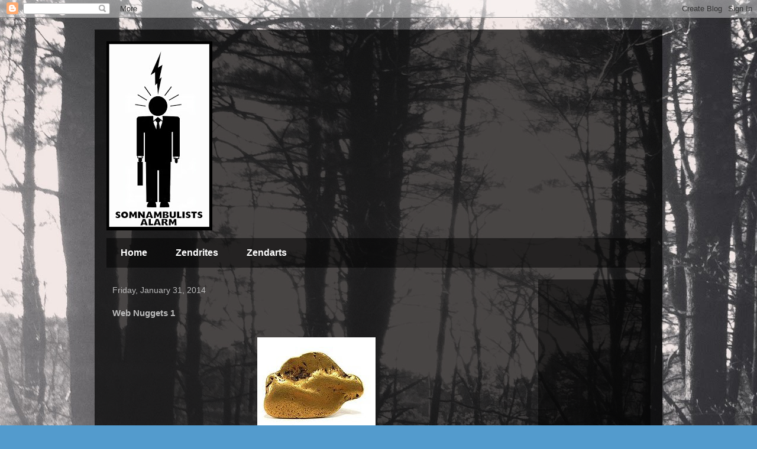

--- FILE ---
content_type: text/html; charset=UTF-8
request_url: https://www.somnambulistsalarm.com/b/stats?style=BLACK_TRANSPARENT&timeRange=ALL_TIME&token=APq4FmDPsbzkZxji_W4hWT36M839Eu3c8zxEKOisV8zu99kOoWT_cDoHR-Ex0pKHiBouBrN4Npz23OEGDoY-HIOxw_Wq7Fm05A
body_size: 41
content:
{"total":171761,"sparklineOptions":{"backgroundColor":{"fillOpacity":0.1,"fill":"#000000"},"series":[{"areaOpacity":0.3,"color":"#202020"}]},"sparklineData":[[0,72],[1,40],[2,30],[3,51],[4,33],[5,32],[6,22],[7,29],[8,21],[9,14],[10,34],[11,95],[12,57],[13,47],[14,55],[15,38],[16,14],[17,14],[18,26],[19,28],[20,15],[21,30],[22,19],[23,25],[24,77],[25,26],[26,37],[27,40],[28,30],[29,9]],"nextTickMs":900000}